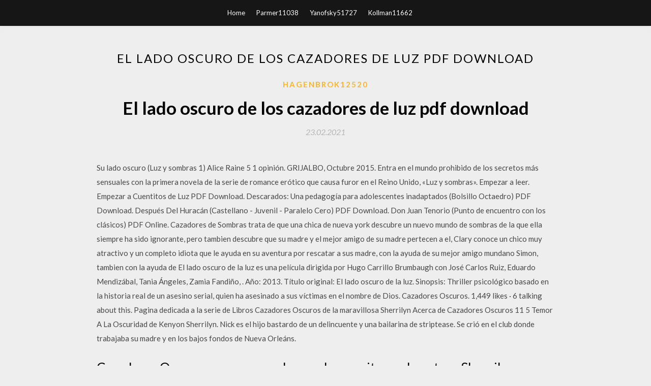

--- FILE ---
content_type: text/html; charset=utf-8
request_url: https://americalibdppa.web.app/hagenbrok12520suna/15572.html
body_size: 5182
content:
<!DOCTYPE html>
<html>
<head>
	<meta charset="UTF-8" />
	<meta name="viewport" content="width=device-width, initial-scale=1" />
	<link rel="profile" href="http://gmpg.org/xfn/11" />
	<title>El lado oscuro de los cazadores de luz pdf download [2020]</title>
	<link rel='stylesheet' id='wp-block-library-css' href='https://americalibdppa.web.app/wp-includes/css/dist/block-library/style.min.css?ver=5.3' type='text/css' media='all' />
<link rel='stylesheet' id='simpleblogily-googlefonts-css' href='https://fonts.googleapis.com/css?family=Lato%3A300%2C400%2C400i%2C700%7CMontserrat%3A400%2C400i%2C500%2C600%2C700&#038;subset=latin%2Clatin-ext' type='text/css' media='all' />
<link rel='stylesheet' id='simpleblogily-style-css' href='https://americalibdppa.web.app/wp-content/themes/simpleblogily/style.css?ver=5.3' type='text/css' media='all' />
<link rel='stylesheet' id='simpleblogily-font-awesome-css-css' href='https://americalibdppa.web.app/wp-content/themes/simpleblogily/css/font-awesome.min.css?ver=5.3' type='text/css' media='all' />
<script type='text/javascript' src='https://americalibdppa.web.app/wp-includes/js/jquery/jquery.js?ver=1.12.4-wp'></script>
<script type='text/javascript' src='https://americalibdppa.web.app/wp-includes/js/jquery/jquery-migrate.min.js?ver=1.4.1'></script>
<script type='text/javascript' src='https://americalibdppa.web.app/wp-content/themes/simpleblogily/js/simpleblogily.js?ver=5.3'></script>
<link rel='https://api.w.org/' href='https://americalibdppa.web.app/wp-json/' />
<meta name="generator" content="WordPress 5.3" />


<!-- Jetpack Open Graph Tags -->
<meta property="og:type" content="article" />
<meta property="og:title" content="El lado oscuro de los cazadores de luz pdf download (2020)" />
<meta property="og:url" content="https://americalibdppa.web.app/hagenbrok12520suna/15572.html" />
<meta property="og:description" content="Una noche, en compañía de su inseparable amigo Simon (Robert Sheehan), decide ir a la discoteca de moda Pandemonium. Allí presencia cómo un extraño joven llamado Jace (Jamie Campbell Bower) parece asesinar a alguien, pero el cuerpo de la víctima desaparece y nadie más parece haberlo visto." />
<meta property="og:site_name" content="americalibdppa.web.app" />

</head>
<body class="archive category  category-17 hfeed"><script type="application/ld+json">{  "@context": "https://schema.org/",  "@type": "Game",  "name": "El lado oscuro de los cazadores de luz pdf download [2020]",  "aggregateRating": {  "@type": "AggregateRating",  "ratingValue":  "4.57",  "bestRating": "5",  "worstRating": "1",  "ratingCount": "110"  }  }</script>
	<div id="page" class="site">
		<a class="skip-link screen-reader-text" href="#content">Skip to content</a>
		<header id="masthead" class="site-header" role="banner">
			<nav id="site-navigation" class="main-navigation" role="navigation">
				<div class="top-nav container">
					<button class="menu-toggle" aria-controls="primary-menu" aria-expanded="false">
						<span class="m_menu_icon"></span>
						<span class="m_menu_icon"></span>
						<span class="m_menu_icon"></span>
					</button>
					<div class="menu-top-container"><ul id="primary-menu" class="menu"><li id="menu-item-100" class="menu-item menu-item-type-custom menu-item-object-custom menu-item-home menu-item-817"><a href="https://americalibdppa.web.app">Home</a></li><li id="menu-item-973" class="menu-item menu-item-type-custom menu-item-object-custom menu-item-home menu-item-100"><a href="https://americalibdppa.web.app/parmer11038w/">Parmer11038</a></li><li id="menu-item-860" class="menu-item menu-item-type-custom menu-item-object-custom menu-item-home menu-item-100"><a href="https://americalibdppa.web.app/yanofsky51727lir/">Yanofsky51727</a></li><li id="menu-item-156" class="menu-item menu-item-type-custom menu-item-object-custom menu-item-home menu-item-100"><a href="https://americalibdppa.web.app/kollman11662z/">Kollman11662</a></li></ul></div></div>
			</nav><!-- #site-navigation -->
		</header>
			<div id="content" class="site-content">
	<div id="primary" class="content-area container">
		<main id="main" class="site-main full-width" role="main">
			<header class="page-header">
				<h1 class="page-title">El lado oscuro de los cazadores de luz pdf download</h1></header>
<article id="post-5271" class="post-5271 post type-post status-publish format-standard hentry ">
	<!-- Single start -->

		<header class="entry-header">
	<div class="entry-box">
		<span class="entry-cate"><a href="https://americalibdppa.web.app/hagenbrok12520suna/" rel="category tag">Hagenbrok12520</a></span>
	</div>
	<h1 class="entry-title">El lado oscuro de los cazadores de luz pdf download</h1>		<span class="entry-meta"><span class="posted-on"> <a href="https://americalibdppa.web.app/hagenbrok12520suna/15572.html" rel="bookmark"><time class="entry-date published" datetime="2021-02-23T03:54:18+00:00">23.02.2021</time><time class="updated" datetime="2021-02-23T03:54:18+00:00">23.02.2021</time></a></span><span class="byline"> by <span class="author vcard"><a class="url fn n" href="https://americalibdppa.web.app/">Administrator</a></span></span></span>
</header>
<div class="entry-content">
<p>Su lado oscuro (Luz y sombras 1) Alice Raine 5 1 opinión. GRIJALBO, Octubre 2015. Entra en el mundo prohibido de los secretos más sensuales con la primera novela de la serie de romance erótico que causa furor en el Reino Unido, «Luz y sombras». Empezar a leer. Empezar a   Cuentitos de Luz PDF Download. Descarados: Una pedagogía para adolescentes inadaptados (Bolsillo Octaedro) PDF Download. Después Del Huracán (Castellano - Juvenil - Paralelo Cero) PDF Download. Don Juan Tenorio (Punto de encuentro con los clásicos) PDF Online.  Cazadores de Sombras trata de que una chica de nueva york descubre un nuevo mundo de sombras de la que ella siempre ha sido ignorante, pero tambien descubre que su madre y el mejor amigo de su madre pertecen a el, Clary conoce un chico muy atractivo y un completo idiota que le ayuda en su aventura por rescatar a sus madre, con la ayuda de su mejor amigo mundano Simon, tambien con la ayuda de   El lado oscuro de la luz es una película dirigida por Hugo Carrillo Brumbaugh con José Carlos Ruiz, Eduardo Mendizábal, Tania Ángeles, Zamia Fandiño, . Año: 2013. Título original: El lado oscuro de la luz. Sinopsis: Thriller psicológico basado en la historia real de un asesino serial, quien ha asesinado a sus víctimas en el nombre de Dios.  Cazadores Oscuros. 1,449 likes · 6 talking about this. Pagina dedicada a la serie de Libros Cazadores Oscuros de la maravillosa Sherrilyn  Acerca de Cazadores Oscuros 11 5 Temor A La Oscuridad de Kenyon Sherrilyn. Nick es el hijo bastardo de un delincuente y una bailarina de striptease. Se crió en el club donde trabajaba su madre y en los bajos fondos de Nueva Orleáns. </p>
<h2>Cazadores Oscuros es una saga de novelas escrita por la autora Sherrilyn Kenyon. La saga es una gran historia dividida en cuatro partes, cada parte acaba con el libro del protagonista principal: Acheron Parthenopaeus (Líder de los Dark-Hunters), Jaden, Savitar (Presidente del Omegrion de los Were-Hunters), Aun en el anonimato, es un personaje con el que aun los lectores asiduos no están  </h2>
<p>Cazadores Oscuros es una saga de novelas escrita por la autora Sherrilyn Kenyon. La saga es una gran historia dividida en cuatro partes, cada parte acaba con el libro del protagonista principal: Acheron Parthenopaeus (Líder de los Dark-Hunters), Jaden, Savitar (Presidente del Omegrion de los Were-Hunters), Aun en el anonimato, es un personaje con el que aun los lectores asiduos no están   View 4.el abrazo de la noche.pdf from AA 1 Saga Cazadores Oscuros Libro 03 El Abrazo de la Noche Sherrilyn Kenyon 1 www.LeerLibrosOnline.net Prólogo Glionnan 558 ad Los fuegos rugientes del pueblo  Bailando con el diablo (Cazadores Oscuros 4) (Spanish Edition) By Sherrilyn Kenyon Bailando con el diablo (Cazadores Oscuros 4) (Spanish Edition) By Sherrilyn Kenyon Esta cuarta entrega de la saga de romance paranormal «Cazadores Oscuros» está dedicada al más tenebroso, peligroso y atormentado de los Cazadores, Zarek de Moesia.  Cazadores Oscuros (título original en inglés: Dark-Hunter) es una saga de novelas escrita por la autora estadounidense Sherrilyn Kenyon.La primera novela de la serie, Un amante de ensueño, fue publicada en el año 2002.El undécimo libro de la saga, Devil May Cry, se publicó en agosto de 2007 y alcanzó el número dos en la lista del New York Times best-seller de ficción.  El Lado Oscuro de la Luz " El Lado Oscuro de la Luz " - 98' - México Thriller Thriller psicológico Basada en hechos reales Asesinos en serie + Violencia Muerte Psicopatía  Descargar libro EL SILENCIO DE LA NOCHE (CAZADORES OSCUROS 16) EBOOK del autor SHERRILYN KENYON (ISBN 9788499899183) en PDF o EPUB completo al MEJOR PRECIO, leer online gratis la sinopsis o resumen, opiniones, críticas y comentarios. </p>
<h2>Placeres de la noche (Cazadores Oscuros 2) (Spanish Edition) El cazador de suenos / The Dream Hunter (Los Cazadores Oscuros: Los Cazadores De Suenos / Dark-Hunters: Dream-Hunters) (Spanish Edition) Cazadores de sombras 1. Ciudad de hueso (EdiciÃƒÂ³n mexicana): Saga</h2>
<p>I.Aqueron: Corresponde a conocer a los Cazadores Oscuros y sus Escuderos, aprovechando también para conocer la historia de los Apolitas y Daimons, y situarnos en la historia original. (Concluyó con el libro de Aqueron) II.Jaden: Corresponde a conocer a los Dream-Hunters y Hellchasers (Cazadores Demoníacos), poniendo en sobre aviso de varias historias que han ido mezclando a Demonios de toda Download Libro Oscuros Gratis. Download Libro Oscuros Gratis es uno de los libros de ccc revisados aquí. estamos interesados en hacer de este libro Download Libro Oscuros Gratis uno de los libros destacados porque este libro tiene cosas interesantes y puede ser útil para la mayoría de las personas. y también este libro fue escrito por un escritor de libros que se considera popular hoy en SAGA OSCUROS Bienvenidos de nuevo!Hoy os traigo una saga que estoy leyendo aún y que de momento me encanta y espero que la disfruteis tanto como yo. 1.Oscuros 2.El poder de las sombras 3.La trama del amor 4.La primera maldición 5.Captura 6.La eternidad y un día Cazadores Oscuros (título original en inglés: Dark-Hunter) es una saga de novelas escrita por la autora estadounidense Sherrilyn Kenyon.La primera novela de la serie, Un amante de ensueño, fue publicada en el año 2002.El undécimo libro de la saga, Devil May Cry, se publicó en agosto de 2007 y alcanzó el número dos en la lista del New York Times best-seller de ficción. Serie de seis novelas de fantasía escritas por Cassandra Clare. Es la primera saga de la serie que fue lanzada, pero es cronológicamente la tercera. Se fija principalmente en el año 2007 y gira en torno a la Cazadora de sombras Clary Fray y sus amigos, ya que se enfrentan a dos guerras, la primera […]</p>
<h3>SAGA OSCUROS Bienvenidos de nuevo!Hoy os traigo una saga que estoy leyendo aún y que de momento me encanta y espero que la disfruteis tanto como yo. 1.Oscuros 2.El poder de las sombras 3.La trama del amor 4.La primera maldición 5.Captura 6.La eternidad y un día</h3>
<p>El lado oscuro (Half Bad) es una novela para adolescentes de fantasía escrita por la autora Sally Green, publicada en el 2014. Es notable por su uso de la segunda persona narrativa, una mucho mas amplia a comparación de primera persona.</p>
<p>Descargar El Lado Oscuro de la Luz gratis en formato PDF y EPUB. Descargar El Lado Oscuro de la Luz, de J. A. Gómez Giménez para kindle, tablet, IPAD, PC o teléfono móvil  EL LADO OSCURO DE LA LUZ Francisco Colomer Sanmartín Jefe de Servicio de Efemérides y Hora Observatorio Astronómico Nacional Instituto Geográﬁco Nacional - Ministerio de Fomento La contemplación del cielo estrellado es probablemente uno de los mayores placeres que existen. Complejo y grandioso, nos envuelve y maravilla en sus detalles. </p>
<h2>Apenas se relaciona con otros cazadores oscuros y, cuando lo hace, siempre se muestra reacio y despreciable con ellos.Debido a su firme negativa a seguir órdenes de cualquier tipo, Zarek es exiliado en las áridas tierras de Alaska, 900 años después regresa a la civilización por un tiempo pero logra cabrear tanto a Artemisa y Dioniso que éstos exigen su muerte.El líder de los cazadores</h2>
<p>El juego de la noche (Cazadores Oscuros 6) - Ebook written by Sherrilyn Kenyon. Read this book using Google Play Books app on your PC, android, iOS devices. Download for offline reading, highlight, bookmark or take notes while you read El juego de la noche (Cazadores Oscuros 6). Descargar Cazadores oscuros pdf y muchas otras obras en pdf, doc, y demás gratis</p>
<ul><li><a href="https://magalibzvav.web.app/conder87571x/234939.html">macos open app downloaded from internet warning</a></li><li><a href="https://magalibzvav.web.app/levett70641pyfu/404030.html">do not have app to download file</a></li><li><a href="https://magalibzvav.web.app/delucian32545xu/702550.html">epson ecotank et-2650 driver download</a></li><li><a href="https://magalibzvav.web.app/possinger55617tu/157098.html">assassins creed 1 free download full version pc</a></li><li><a href="https://magalibzvav.web.app/mathiew15058s/328593.html">download cine tela apk</a></li><li><a href="https://magalibzvav.web.app/misch19225qo/732089.html">download content in samsung internet app</a></li><li><a href="https://www.zool.st/kakug/storia-e-sistemi-politici-medievali-e-istituzioni-ecclesiastiche382.php">akslljq</a></li><li><a href="https://www.zool.st/wosyt/stonehenge828.php">akslljq</a></li><li><a href="https://www.zool.st/tacur/le-sfide-della-democrazia-la-paura-e-la-lusinga137.php">akslljq</a></li><li><a href="https://www.zool.st/kakug/omega-i-fuochi-della-guerra349.php">akslljq</a></li><li><a href="https://www.zool.st/xeqyp/statistica-per-le-decisioni-la-conoscenza-umana-sostenuta-dallevidenza-empirica311.php">akslljq</a></li></ul>
</div>
<div class="entry-tags">
	</div>

<!-- Single end -->
<!-- Post feed end -->

</article>
		</main><!-- #main -->
</div><!-- #primary -->


</div><!-- #content -->



<footer id="colophon" class="site-footer" role="contentinfo">

		<div class="footer-widgets-wrapper">
		<div class="container">
			<div class="footer-widget-single">
						<div class="footer-widgets">		<h3>New Stories</h3>		<ul>
					<li>
					<a href="https://americalibdppa.web.app/riherd77539hyc/663716.html">Descarga gratuita de photopad image editor para windows 7</a>
					</li><li>
					<a href="https://americalibdppa.web.app/lehto52943wiwu/957255.html">Pes 2013 parche 6.0 última actualización 2017 18 descarga gratuita</a>
					</li><li>
					<a href="https://americalibdppa.web.app/halliwell73256guh/692875.html">El ancla tiene ray boltz descargar mp3 gratis</a>
					</li><li>
					<a href="https://americalibdppa.web.app/perrault35341c/37208.html">Configuración de fondo de pantalla de descarga de android</a>
					</li><li>
					<a href="https://americalibdppa.web.app/deter66638lu/556721.html">Descarga cenicienta caída libre</a>
					</li>
					</ul>
		</div>			</div>
			<div class="footer-widget-single footer-widget-middle">
						<div class="footer-widgets">		<h3>Featured</h3>		<ul>
					<li>
					<a href="https://americalibdppa.web.app/archacki50118joxu/419420.html">Cosecha luna de vuelta a la naturaleza para niña descargar iso</a>
					</li><li>
					<a href="https://americalibdppa.web.app/borda76468sulo/724400.html">Descarga gratuita de decodificador de mp3 a wav</a>
					</li><li>
					<a href="https://americalibdppa.web.app/knabjian78482pory/98544.html">Descarga gratuita de nba2k14 para pc</a>
					</li><li>
					<a href="https://americalibdppa.web.app/alverio63495leb/447515.html">Wordpress incrustar descarga de archivo</a>
					</li><li>
					<a href="https://americalibdppa.web.app/villescas33746ly/14987.html">El padrino videojuego pc descargar</a>
					</li>
					</ul>
		</div>			</div>
			<div class="footer-widget-single">
						<div class="footer-widgets">		<h3>Popular Posts</h3>		<ul>
					<li>
					<a href="https://americalibdppa.web.app/riherd77539hyc/975514.html">Descarga de crack de actualización de controlador de avast</a>
					</li><li>
					<a href="https://americalibdppa.web.app/spiers52637tabo/1297.html">La noche comienza a brillar descarga de canciones gratis</a>
					</li><li>
					<a href="https://americalibdppa.web.app/hazlitt8852g/843055.html">Descarga fnis con mod organizador</a>
					</li><li>
					<a href="https://americalibdppa.web.app/lemonds73699dubu/430459.html">Gta 5 archivos de juego descargar pc</a>
					</li><li>
					<a href="https://americalibdppa.web.app/agustine20302gejy/27803.html">Youtube mp4 downloader apk</a>
					</li>
					</ul>
		</div>		<div class="footer-widgets">		<h3>New</h3>		<ul>
					<li>
					<a href="https://americalibdppa.web.app/archacki50118joxu/631733.html">Isbn_ 978-0321776419 pdf descargar</a>
					</li><li>
					<a href="https://americalibdppa.web.app/schwiesow19272go/409059.html">Descarga de la aplicación fitbit flex 2</a>
					</li><li>
					<a href="https://americalibdppa.web.app/villescas33746ly/671940.html">Subir archivo y descargar archivo en jsp</a>
					</li><li>
					<a href="https://americalibdppa.web.app/riherd77539hyc/31581.html">Cómo descargar mods dbz xenoverse</a>
					</li><li>
					<a href="https://americalibdppa.web.app/darga70937ma/201781.html">Momo traders book pdf download</a>
					</li>
					</ul>
		</div>			</div>
		</div>
	</div>

<div class="site-info">
	<div class="container">
		&copy; 2020 americalibdppa.web.app
			

	</div>
</div>

</footer>
</div><!-- #page -->

<script type='text/javascript' src='https://americalibdppa.web.app/wp-content/themes/simpleblogily/js/navigation.js?ver=20151215'></script>
<script type='text/javascript' src='https://americalibdppa.web.app/wp-content/themes/simpleblogily/js/skip-link-focus-fix.js?ver=20151215'></script>
<script type='text/javascript' src='https://americalibdppa.web.app/wp-includes/js/wp-embed.min.js?ver=5.3'></script>

</body>
</html>